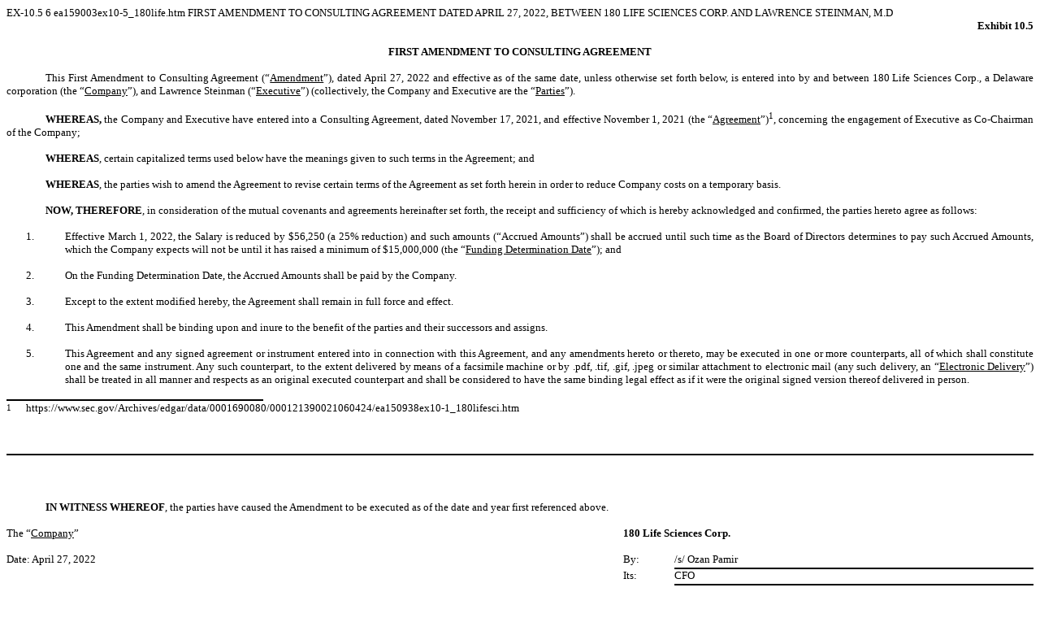

--- FILE ---
content_type: text/html
request_url: https://www.sec.gov/Archives/edgar/data/1690080/000121390022022364/ea159003ex10-5_180life.htm
body_size: 2229
content:
<DOCUMENT>
<TYPE>EX-10.5
<SEQUENCE>6
<FILENAME>ea159003ex10-5_180life.htm
<DESCRIPTION>FIRST AMENDMENT TO CONSULTING AGREEMENT DATED APRIL 27, 2022, BETWEEN 180 LIFE SCIENCES CORP. AND LAWRENCE STEINMAN, M.D
<TEXT>
<HTML>
<HEAD>
     <TITLE></TITLE>
</HEAD>
<BODY STYLE="font: 10pt Times New Roman, Times, Serif">

<P STYLE="font: 10pt Times New Roman, Times, Serif; margin: 0pt 0; text-align: right"><B>Exhibit 10.5</B></P>

<P STYLE="font: 10pt Times New Roman, Times, Serif; margin: 0pt 0; text-align: center">&nbsp;</P>

<P STYLE="font: 10pt Times New Roman, Times, Serif; margin: 0pt 0; text-align: center"><B>FIRST AMENDMENT TO CONSULTING AGREEMENT</B></P>

<P STYLE="font: 10pt Times New Roman, Times, Serif; margin: 0pt 0; text-align: justify">&nbsp;</P>

<P STYLE="font: 10pt Times New Roman, Times, Serif; margin: 0pt 0; text-align: justify; text-indent: 0.5in">This First Amendment to
Consulting Agreement (&ldquo;<U>Amendment</U>&rdquo;), dated April 27, 2022 and effective as of the same date, unless otherwise set
forth below, is entered into by and between 180 Life Sciences Corp., a Delaware corporation (the &ldquo;<U>Company</U>&rdquo;), and
Lawrence Steinman (&ldquo;<U>Executive</U>&rdquo;) (collectively, the Company and Executive are the
&ldquo;<U>Parties</U>&rdquo;).</P>

<P STYLE="font: 10pt Times New Roman, Times, Serif; margin: 0pt 0; text-align: justify">&nbsp;</P>

<P STYLE="font: 10pt Times New Roman, Times, Serif; margin: 0pt 0; text-align: justify; text-indent: 0.5in"><B>WHEREAS,</B>&nbsp;the Company
and Executive have entered into a Consulting Agreement, dated November 17, 2021, and effective November 1, 2021 (the &ldquo;<U>Agreement</U>&rdquo;)<FONT STYLE="font-family: Times New Roman, Times, Serif"><SUP>1</SUP></FONT>,
concerning the engagement of Executive as Co-Chairman of the Company;</P>

<P STYLE="font: 10pt Times New Roman, Times, Serif; margin: 0pt 0; text-align: justify; text-indent: 0.5in">&nbsp;</P>

<P STYLE="font: 10pt Times New Roman, Times, Serif; margin: 0pt 0; text-align: justify; text-indent: 0.5in"><B>WHEREAS</B>, certain capitalized
terms used below have the meanings given to such terms in the Agreement; and</P>

<P STYLE="font: 10pt Times New Roman, Times, Serif; margin: 0pt 0; text-align: justify">&nbsp;</P>

<P STYLE="font: 10pt Times New Roman, Times, Serif; margin: 0pt 0; text-align: justify; text-indent: 0.5in"><B>WHEREAS</B>, the parties
wish to amend the Agreement to revise certain terms of the Agreement as set forth herein in order to reduce Company costs on a temporary
basis.</P>

<P STYLE="font: 10pt Times New Roman, Times, Serif; margin: 0pt 0; text-align: justify">&nbsp;</P>

<P STYLE="font: 10pt Times New Roman, Times, Serif; margin: 0pt 0; text-align: justify; text-indent: 0.5in"><B>NOW, THEREFORE</B>, in
consideration of the mutual covenants and agreements hereinafter set forth, the receipt and sufficiency of which is hereby acknowledged
and confirmed, the parties hereto agree as follows:</P>

<P STYLE="font: 10pt Times New Roman, Times, Serif; margin: 0pt 0; text-align: justify">&nbsp;</P>

<TABLE CELLPADDING="0" CELLSPACING="0" WIDTH="100%" STYLE="font: 10pt Times New Roman, Times, Serif; margin-top: 0pt; margin-bottom: 0pt"><TR STYLE="vertical-align: top">
<TD STYLE="width: 0.25in"></TD><TD STYLE="width: 0.5in">1.</TD><TD STYLE="text-align: justify">Effective March 1, 2022, the Salary is reduced by $56,250 (a 25% reduction) and such amounts (&ldquo;Accrued
Amounts&rdquo;) shall be accrued until such time as the Board of Directors determines to pay such Accrued Amounts, which the Company expects
will not be until it has raised a minimum of $15,000,000 (the &ldquo;<U>Funding Determination Date</U>&rdquo;); and</TD></TR></TABLE>

<P STYLE="font: 10pt Times New Roman, Times, Serif; margin: 0pt 0 0pt 0.75in; text-align: justify">&nbsp;</P>

<TABLE CELLPADDING="0" CELLSPACING="0" WIDTH="100%" STYLE="font: 10pt Times New Roman, Times, Serif; margin-top: 0pt; margin-bottom: 0pt"><TR STYLE="vertical-align: top">
<TD STYLE="width: 0.25in"></TD><TD STYLE="width: 0.5in">2.</TD><TD STYLE="text-align: justify">On the Funding Determination Date, the Accrued Amounts shall be paid by the Company.</TD></TR></TABLE>

<P STYLE="font: 10pt Times New Roman, Times, Serif; margin: 0pt 0; text-align: justify">&nbsp;</P>

<TABLE CELLPADDING="0" CELLSPACING="0" WIDTH="100%" STYLE="font: 10pt Times New Roman, Times, Serif; margin-top: 0pt; margin-bottom: 0pt"><TR STYLE="vertical-align: top">
<TD STYLE="width: 0.25in"></TD><TD STYLE="width: 0.5in">3.</TD><TD>Except to the extent modified hereby, the Agreement shall remain in full force and effect.</TD></TR></TABLE>

<P STYLE="font: 10pt Times New Roman, Times, Serif; margin: 0pt 0 0pt 0.5in; text-align: justify">&nbsp;</P>

<TABLE CELLPADDING="0" CELLSPACING="0" WIDTH="100%" STYLE="font: 10pt Times New Roman, Times, Serif; margin-top: 0pt; margin-bottom: 0pt"><TR STYLE="vertical-align: top">
<TD STYLE="width: 0.25in"></TD><TD STYLE="width: 0.5in">4.</TD><TD STYLE="text-align: justify">This Amendment shall be binding upon and inure to the benefit of the parties and their successors and
assigns.</TD></TR></TABLE>

<P STYLE="font: 10pt Times New Roman, Times, Serif; margin: 0pt 0 0pt 0.75in; text-align: justify; text-indent: -0.5in">&nbsp;</P>

<TABLE CELLPADDING="0" CELLSPACING="0" WIDTH="100%" STYLE="font: 10pt Times New Roman, Times, Serif; margin-top: 0pt; margin-bottom: 0pt"><TR STYLE="vertical-align: top">
<TD STYLE="width: 0.25in"></TD><TD STYLE="width: 0.5in">5.</TD><TD STYLE="text-align: justify">This Agreement and any signed agreement or instrument entered into in connection with this Agreement,
and any amendments hereto or thereto, may be executed in one or more counterparts, all of which shall constitute one and the same instrument.
Any such counterpart, to the extent delivered by means of a facsimile machine or by .pdf, .tif, .gif, .jpeg or similar attachment to electronic
mail (any such delivery, an &ldquo;<U>Electronic Delivery</U>&rdquo;) shall be treated in all manner and respects as an original executed
counterpart and shall be considered to have the same binding legal effect as if it were the original signed version thereof delivered
in person.</TD></TR></TABLE>

<P STYLE="font: 10pt Times New Roman, Times, Serif; margin: 0pt 0; text-align: justify">&nbsp;</P>

<P STYLE="font: 10pt Times New Roman, Times, Serif; margin: 0pt 0"></P>

<!-- Field: Rule-Page --><DIV STYLE="margin-top: 0; margin-bottom: 0; width: 25%"><DIV STYLE="border-top: Black 1.5pt solid; font-size: 1pt">&nbsp;</DIV></DIV><!-- Field: /Rule-Page -->

<P STYLE="font: 10pt Times New Roman, Times, Serif; margin: 0pt 0"></P>




<TABLE CELLPADDING="0" CELLSPACING="0" STYLE="font: 10pt Times New Roman, Times, Serif; margin-top: 0pt; margin-bottom: 0pt; width: 100%"><TR STYLE="vertical-align: top; text-align: justify">
<TD STYLE="width: 0.25in; text-align: left"><FONT STYLE="font-family: Times New Roman, Times, Serif; font-size: 10pt"><SUP>1</SUP></FONT></TD><TD STYLE="text-align: justify">https://www.sec.gov/Archives/edgar/data/0001690080/000121390021060424/ea150938ex10-1_180lifesci.htm</TD>
</TR></TABLE>


<P STYLE="font: 10pt Times New Roman, Times, Serif; margin: 0pt 0; text-align: justify">&nbsp;</P>


<!-- Field: Page; Sequence: 1 -->
    <DIV STYLE="margin-top: 12pt; margin-bottom: 6pt; border-bottom: Black 1.5pt solid"><P STYLE="text-align: center; margin-top: 0pt; margin-bottom: 0pt">&nbsp;</P></DIV>
    <DIV STYLE="break-before: page; margin-top: 6pt; margin-bottom: 12pt"><P STYLE="margin: 0pt">&nbsp;</P></DIV>
    <!-- Field: /Page -->

<P STYLE="font: 10pt Times New Roman, Times, Serif; margin: 0pt 0; text-align: justify; text-indent: 0.5in"><B>&nbsp;</B></P>

<P STYLE="font: 10pt Times New Roman, Times, Serif; margin: 0pt 0; text-align: justify; text-indent: 0.5in"><B>IN WITNESS WHEREOF</B>,
the parties have caused the Amendment to be executed as of the date and year first referenced above.</P>

<P STYLE="font: 10pt Times New Roman, Times, Serif; margin: 0pt 0; text-align: justify">&nbsp;</P>

<TABLE CELLSPACING="0" CELLPADDING="0" STYLE="font: 10pt Times New Roman, Times, Serif; width: 100%">
  <TR>
    <TD STYLE="vertical-align: top"><FONT STYLE="font-size: 10pt">The &ldquo;<U>Company</U>&rdquo;</FONT></TD>
    <TD COLSPAN="2" STYLE="vertical-align: bottom"><FONT STYLE="font-size: 10pt"><B>180 Life Sciences Corp.</B></FONT></TD>
    </TR>
  <TR STYLE="vertical-align: top">
    <TD STYLE="width: 60%">&nbsp;</TD>
    <TD STYLE="width: 5%">&nbsp;</TD>
    <TD STYLE="width: 35%">&nbsp;</TD>
    </TR>
  <TR STYLE="vertical-align: top">
    <TD STYLE="border-bottom: white 3pt solid"><FONT STYLE="font-size: 10pt">Date: April 27, 2022</FONT></TD>
    <TD STYLE="border-bottom: white 3pt solid"><FONT STYLE="font-size: 10pt">By:&nbsp;&nbsp;</FONT></TD>
    <TD STYLE="white-space: nowrap; border-bottom: black 1.5pt solid">/s/ Ozan Pamir</TD>
    </TR>
  <TR STYLE="vertical-align: top">
    <TD STYLE="border-bottom: white 3pt solid">&nbsp;</TD>
    <TD STYLE="border-bottom: white 3pt solid"><FONT STYLE="font-size: 10pt">Its:</FONT></TD>
    <TD STYLE="white-space: nowrap; border-bottom: black 1.5pt solid">CFO</TD>
    </TR>
  <TR STYLE="vertical-align: top">
    <TD STYLE="border-bottom: white 3pt solid">&nbsp;</TD>
    <TD STYLE="white-space: nowrap; border-bottom: white 3pt solid"><FONT STYLE="font-size: 10pt">Printed<BR>
 Name:</FONT>&nbsp;</TD>
    <TD STYLE="white-space: nowrap; border-bottom: black 1.5pt solid"><P STYLE="margin-top: 0; margin-bottom: 0">&nbsp;</P>
                                                                      <P STYLE="margin-top: 0; margin-bottom: 0">Ozan Pamir</P></TD>
    </TR>
  <TR>
    <TD STYLE="vertical-align: top">&nbsp;</TD>
    <TD STYLE="vertical-align: top">&nbsp;</TD>
    <TD STYLE="white-space: nowrap; vertical-align: bottom">&nbsp;</TD>
    </TR>
  <TR STYLE="vertical-align: top">
    <TD><FONT STYLE="font-size: 10pt">The &ldquo;<U>Executive</U>&rdquo;</FONT></TD>
    <TD>&nbsp;</TD>
    <TD>&nbsp;</TD>
    </TR>
  <TR STYLE="vertical-align: top">
    <TD STYLE="border-bottom: white 3pt solid"><FONT STYLE="font-size: 10pt">Date: April 15, 2022</FONT></TD>
    <TD STYLE="border-bottom: white 3pt solid"><FONT STYLE="font-size: 10pt">By:&nbsp;&nbsp;</FONT></TD>
    <TD STYLE="white-space: nowrap; border-bottom: black 1.5pt solid">/s/ Lawrence Steinman</TD>
    </TR>
  <TR>
    <TD STYLE="vertical-align: top">&nbsp;</TD>
    <TD STYLE="vertical-align: top">&nbsp;</TD>
    <TD STYLE="white-space: nowrap; vertical-align: bottom"><FONT STYLE="font-size: 10pt">Lawrence Steinman</FONT></TD>
    </TR>
  </TABLE>
<P STYLE="text-align: center; font: 10pt Times New Roman, Times, Serif; margin-top: 0pt; margin-bottom: 0pt">&nbsp;</P>

<P STYLE="text-align: center; font: 10pt Times New Roman, Times, Serif; margin-top: 0pt; margin-bottom: 0pt">&nbsp;</P>

<P STYLE="font: 10pt Times New Roman, Times, Serif; text-align: center; margin-top: 0pt; margin-bottom: 0pt">&nbsp;</P>

<P STYLE="font: 10pt Times New Roman, Times, Serif; text-align: center; margin-top: 0pt; margin-bottom: 0pt"></P>

<!-- Field: Rule-Page --><DIV STYLE="margin: 0 auto; width: 100%"><DIV STYLE="font-size: 1pt; border-top: Black 1.5pt solid">&nbsp;</DIV></DIV><!-- Field: /Rule-Page -->

<P STYLE="font: 10pt Times New Roman, Times, Serif; text-align: center; margin-top: 0pt; margin-bottom: 0pt">&nbsp;</P>

</BODY>
</HTML>
</TEXT>
</DOCUMENT>
